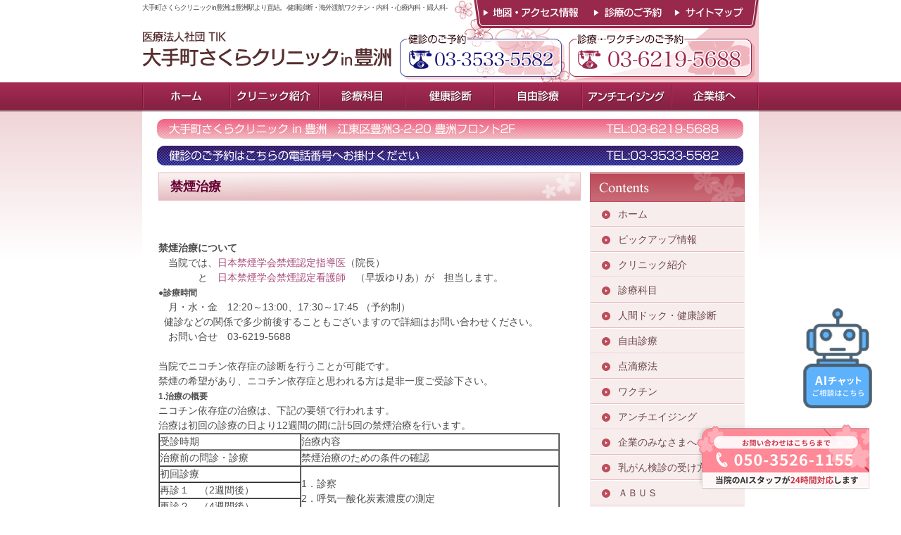

--- FILE ---
content_type: text/html; charset=UTF-8
request_url: https://www.oscl.jp/%E7%A6%81%E7%85%99%E6%B2%BB%E7%99%82/
body_size: 10433
content:
<!DOCTYPE html>
<html lang="ja-JP"><head>
    <meta charset="utf-8"/>
    <link rel="dns-prefetch preconnect" href="https://u.jimcdn.com/" crossorigin="anonymous"/>
<link rel="dns-prefetch preconnect" href="https://assets.jimstatic.com/" crossorigin="anonymous"/>
<link rel="dns-prefetch preconnect" href="https://image.jimcdn.com" crossorigin="anonymous"/>
<meta http-equiv="X-UA-Compatible" content="IE=edge"/>
<meta name="description" content="禁煙治療について掲載しています。東京都江東区の大手町さくらクリニック in 豊洲は、東京メトロ有楽町線豊洲駅より徒歩3分。豊洲フロント2階です。内科・健康診断・婦人科・心療内科などを取り扱っております。"/>
<meta name="robots" content="index, follow, archive"/>
<meta property="st:section" content="禁煙治療について掲載しています。東京都江東区の大手町さくらクリニック in 豊洲は、東京メトロ有楽町線豊洲駅より徒歩3分。豊洲フロント2階です。内科・健康診断・婦人科・心療内科などを取り扱っております。"/>
<meta name="generator" content="Jimdo Creator"/>
<meta name="twitter:title" content="禁煙治療"/>
<meta name="twitter:description" content="禁煙治療について掲載しています。東京都江東区の大手町さくらクリニック in 豊洲は、東京メトロ有楽町線豊洲駅より徒歩3分。豊洲フロント2階です。内科・健康診断・婦人科・心療内科などを取り扱っております。"/>
<meta name="twitter:card" content="summary_large_image"/>
<meta property="og:url" content="http://www.oscl.jp/禁煙治療/"/>
<meta property="og:title" content="禁煙治療"/>
<meta property="og:description" content="禁煙治療について掲載しています。東京都江東区の大手町さくらクリニック in 豊洲は、東京メトロ有楽町線豊洲駅より徒歩3分。豊洲フロント2階です。内科・健康診断・婦人科・心療内科などを取り扱っております。"/>
<meta property="og:type" content="website"/>
<meta property="og:locale" content="ja_JP"/>
<meta property="og:site_name" content="大手町さくらクリニック in 豊洲(東京都江東区) ｜ 内科 健康診断 婦人科 心療内科"/><title>禁煙治療 - 大手町さくらクリニック in 豊洲(東京都江東区) ｜ 内科 健康診断 婦人科 心療内科</title>
<link rel="icon" type="image/png" href="[data-uri]"/>
    
<link rel="canonical" href="https://www.oscl.jp/禁煙治療/"/>

        <script src="https://assets.jimstatic.com/ckies.js.13bd3404f4070b90ba54.js"></script>

        <script src="https://assets.jimstatic.com/cookieControl.js.52b6d9b9ffcbf249e5ad.js"></script>
    <script>window.CookieControlSet.setToOff();</script>

    <style>html,body{margin:0}.hidden{display:none}.n{padding:5px}#emotion-header{position:relative}#emotion-header-logo,#emotion-header-title{position:absolute}</style>

        <link href="https://u.jimcdn.com/cms/o/s19302319b9ec5481/userlayout/css/main.css?t=1767168287" rel="stylesheet" type="text/css" id="jimdo_main_css"/>
    <link href="https://u.jimcdn.com/cms/o/s19302319b9ec5481/userlayout/css/layout.css?t=1759467983" rel="stylesheet" type="text/css" id="jimdo_layout_css"/>
    <link href="https://u.jimcdn.com/cms/o/s19302319b9ec5481/userlayout/css/font.css?t=1767168287" rel="stylesheet" type="text/css" id="jimdo_font_css"/>
<script>     /* <![CDATA[ */     /*!  loadCss [c]2014 @scottjehl, Filament Group, Inc.  Licensed MIT */     window.loadCSS = window.loadCss = function(e,n,t){var r,l=window.document,a=l.createElement("link");if(n)r=n;else{var i=(l.body||l.getElementsByTagName("head")[0]).childNodes;r=i[i.length-1]}var o=l.styleSheets;a.rel="stylesheet",a.href=e,a.media="only x",r.parentNode.insertBefore(a,n?r:r.nextSibling);var d=function(e){for(var n=a.href,t=o.length;t--;)if(o[t].href===n)return e.call(a);setTimeout(function(){d(e)})};return a.onloadcssdefined=d,d(function(){a.media=t||"all"}),a};     window.onloadCSS = function(n,o){n.onload=function(){n.onload=null,o&&o.call(n)},"isApplicationInstalled"in navigator&&"onloadcssdefined"in n&&n.onloadcssdefined(o)}     /* ]]> */ </script>     <script>
// <![CDATA[
onloadCSS(loadCss('https://assets.jimstatic.com/web_oldtemplate.css.ffc89c46bf32b8d63788cecb309031d3.css') , function() {
    this.id = 'jimdo_web_css';
});
// ]]>
</script>
<link href="https://assets.jimstatic.com/web_oldtemplate.css.ffc89c46bf32b8d63788cecb309031d3.css" rel="preload" as="style"/>
<noscript>
<link href="https://assets.jimstatic.com/web_oldtemplate.css.ffc89c46bf32b8d63788cecb309031d3.css" rel="stylesheet"/>
</noscript>
    <script>
    //<![CDATA[
        var jimdoData = {"isTestserver":false,"isLcJimdoCom":false,"isJimdoHelpCenter":false,"isProtectedPage":false,"cstok":"","cacheJsKey":"561521448a95ca959a8d62fc3a3f7cfa1b305458","cacheCssKey":"561521448a95ca959a8d62fc3a3f7cfa1b305458","cdnUrl":"https:\/\/assets.jimstatic.com\/","minUrl":"https:\/\/assets.jimstatic.com\/app\/cdn\/min\/file\/","authUrl":"https:\/\/a.jimdo.com\/","webPath":"https:\/\/www.oscl.jp\/","appUrl":"https:\/\/a.jimdo.com\/","cmsLanguage":"ja_JP","isFreePackage":false,"mobile":false,"isDevkitTemplateUsed":false,"isTemplateResponsive":false,"websiteId":"s19302319b9ec5481","pageId":636054015,"packageId":2,"shop":{"deliveryTimeTexts":{"1":"\u304a\u5c4a\u3051\u65e5\u6570\uff1a1~3\u65e5","2":"\u304a\u5c4a\u3051\u65e5\u6570\uff1a3~5\u65e5","3":"\u304a\u5c4a\u3051\u65e5\u6570\uff1a5~8\u65e5"},"checkoutButtonText":"\u8cfc\u5165","isReady":false,"currencyFormat":{"pattern":"\u00a4#,##0","convertedPattern":"$#,##0","symbols":{"GROUPING_SEPARATOR":",","DECIMAL_SEPARATOR":".","CURRENCY_SYMBOL":"\uffe5"}},"currencyLocale":"ja_JP"},"tr":{"gmap":{"searchNotFound":"\u5165\u529b\u3055\u308c\u305f\u4f4f\u6240\u306f\u5b58\u5728\u3057\u306a\u3044\u304b\u3001\u898b\u3064\u3051\u308b\u3053\u3068\u304c\u3067\u304d\u307e\u305b\u3093\u3067\u3057\u305f\u3002","routeNotFound":"\u30eb\u30fc\u30c8\u304c\u8a08\u7b97\u3067\u304d\u307e\u305b\u3093\u3067\u3057\u305f\u3002\u76ee\u7684\u5730\u304c\u9060\u3059\u304e\u308b\u304b\u660e\u78ba\u3067\u306f\u306a\u3044\u53ef\u80fd\u6027\u304c\u3042\u308a\u307e\u3059\u3002"},"shop":{"checkoutSubmit":{"next":"\u6b21\u3078","wait":"\u304a\u5f85\u3061\u304f\u3060\u3055\u3044"},"paypalError":"\u30a8\u30e9\u30fc\u304c\u767a\u751f\u3057\u307e\u3057\u305f\u3002\u518d\u5ea6\u304a\u8a66\u3057\u304f\u3060\u3055\u3044\u3002","cartBar":"\u30b7\u30e7\u30c3\u30d4\u30f3\u30b0\u30ab\u30fc\u30c8\u3092\u78ba\u8a8d","maintenance":"\u7533\u3057\u8a33\u3054\u3056\u3044\u307e\u305b\u3093\u3001\u30e1\u30f3\u30c6\u30ca\u30f3\u30b9\u4e2d\u306e\u305f\u3081\u4e00\u6642\u7684\u306b\u30b7\u30e7\u30c3\u30d7\u304c\u5229\u7528\u3067\u304d\u307e\u305b\u3093\u3002\u3054\u8ff7\u60d1\u3092\u304a\u304b\u3051\u3057\u7533\u3057\u8a33\u3054\u3056\u3044\u307e\u305b\u3093\u304c\u3001\u304a\u6642\u9593\u3092\u3042\u3051\u3066\u518d\u5ea6\u304a\u8a66\u3057\u304f\u3060\u3055\u3044\u3002","addToCartOverlay":{"productInsertedText":"\u30ab\u30fc\u30c8\u306b\u5546\u54c1\u304c\u8ffd\u52a0\u3055\u308c\u307e\u3057\u305f","continueShoppingText":"\u8cb7\u3044\u7269\u3092\u7d9a\u3051\u308b","reloadPageText":"\u66f4\u65b0"},"notReadyText":"\u3053\u3061\u3089\u306e\u30b7\u30e7\u30c3\u30d7\u306f\u73fe\u5728\u6e96\u5099\u4e2d\u306e\u305f\u3081\u3054\u5229\u7528\u3044\u305f\u3060\u3051\u307e\u305b\u3093\u3002\u30b7\u30e7\u30c3\u30d7\u30aa\u30fc\u30ca\u30fc\u306f\u4ee5\u4e0b\u3092\u3054\u78ba\u8a8d\u304f\u3060\u3055\u3044\u3002https:\/\/help.jimdo.com\/hc\/ja\/articles\/115005521583","numLeftText":"\u73fe\u5728\u3053\u306e\u5546\u54c1\u306f {:num} \u307e\u3067\u8cfc\u5165\u3067\u304d\u307e\u3059\u3002","oneLeftText":"\u3053\u306e\u5546\u54c1\u306e\u5728\u5eab\u306f\u6b8b\u308a1\u70b9\u3067\u3059"},"common":{"timeout":"\u30a8\u30e9\u30fc\u304c\u767a\u751f\u3044\u305f\u3057\u307e\u3057\u305f\u3002\u5f8c\u307b\u3069\u518d\u5b9f\u884c\u3057\u3066\u304f\u3060\u3055\u3044\u3002"},"form":{"badRequest":"\u30a8\u30e9\u30fc\u304c\u767a\u751f\u3057\u307e\u3057\u305f\u3002\u5f8c\u307b\u3069\u6539\u3081\u3066\u304a\u8a66\u3057\u304f\u3060\u3055\u3044\u3002"}},"jQuery":"jimdoGen002","isJimdoMobileApp":false,"bgConfig":null,"bgFullscreen":null,"responsiveBreakpointLandscape":767,"responsiveBreakpointPortrait":480,"copyableHeadlineLinks":false,"tocGeneration":false,"googlemapsConsoleKey":false,"loggingForAnalytics":false,"loggingForPredefinedPages":false,"isFacebookPixelIdEnabled":false,"userAccountId":"0c97fd20-a8ed-4913-8f07-733f4a59a148","dmp":{"typesquareFontApiKey":"4L6CCYWjET8%3D","typesquareFontApiScriptUrl":"\/\/code.typesquare.com\/static\/4L6CCYWjET8%253D\/ts105.js","typesquareFontsAvailable":true}};
    // ]]>
</script>

     <script> (function(window) { 'use strict'; var regBuff = window.__regModuleBuffer = []; var regModuleBuffer = function() { var args = [].slice.call(arguments); regBuff.push(args); }; if (!window.regModule) { window.regModule = regModuleBuffer; } })(window); </script>
    <script src="https://assets.jimstatic.com/web.js.fd987a2f65f1eb8f3406.js" async="true"></script>
    <script src="https://assets.jimstatic.com/at.js.514efbaf25444fe4de92.js"></script>

<script type="text/javascript">
//<![CDATA[
// iPhoneまたは、Androidの場合は振り分けを判断
if (document.referrer.indexOf('oscl.jp') == -1 && ((navigator.userAgent.indexOf('iPhone') > 0 && navigator.userAgent.indexOf('iPad') == -1) || navigator.userAgent.indexOf('iPod') > 0 || navigator.userAgent.indexOf('Android') > 0)) {
        if(confirm('このサイトにはスマートフォン用のサイトがあります。\n表示しますか？')) {
                location.href = 'http://www.oscl-sp.jp/';
                }
}
//]]>
</script>
<meta name="google-site-verification" content="D4uB94Ii3IdF6nP7tGD6UxOI8tOmIqIyUiBCjBpD5Ig"/>

<script async="async" src="https://www.googletagmanager.com/gtag/js?id=UA-25036656-1"></script>

<script type="text/javascript">
//<![CDATA[
  window.dataLayer = window.dataLayer || [];
  function gtag(){dataLayer.push(arguments);}
  gtag('js', new Date());

  gtag('config', 'UA-25036656-1');
//]]>
</script>

<script async="async" src="https://www.googletagmanager.com/gtag/js?id=G-MWL43RZ7QR"></script>

<script type="text/javascript">
//<![CDATA[
  window.dataLayer = window.dataLayer || [];
  function gtag(){dataLayer.push(arguments);}
  gtag('js', new Date());

  gtag('config', 'G-MWL43RZ7QR');
//]]>
</script>
    
</head>

<body class="body cc-page cc-pagemode-default cc-content-parent" id="page-636054015">

<div id="cc-inner" class="cc-content-parent"><a name="top" id="top"></a>
<div id="header">
    <div id="header01">
        <div id="seo">
            大手町さくらクリニックin豊洲は豊洲駅より直結。-健康診断・海外渡航ワクチン・内科・心療内科・婦人科-
        </div>

        <div id="logo">
            <h1>
                <a href="/">大手町さくらクリニックin豊洲は豊洲駅より直結。-健康診断・海外渡航ワクチン・内科・心療内科・婦人科-</a>
            </h1>
        </div>

        <div id="head-right">
            <div id="head-menu">
                <ul>
                    <li id="h-menu01">
                        <a href="/%E3%82%A2%E3%82%AF%E3%82%BB%E3%82%B9%E6%83%85%E5%A0%B1/">地図・アクセス情報</a>
                    </li>

                    <li id="h-menu02">
                        <a href="http://ssc.doctorqube.com/otemati-sakura/" target="_blank" rel="nofollow">診療のご予約</a>
                    </li>

                    <li id="h-menu03">
                        <a href="/%E3%82%B5%E3%82%A4%E3%83%88%E3%83%9E%E3%83%83%E3%83%97/">サイトマップ</a>
                    </li>
                </ul>
            </div>

            <div id="head-tel">
                お問い合わせ・ご予約｜Tel:03-6219-5688
            </div>
        </div>
    </div>
</div>

<div id="g-nav-out">
    <div id="g-nav">
        <ul>
            <li id="g-menu01">
                <a href="/"><img src="https://u.jimcdn.com/cms/o/s19302319b9ec5481/userlayout/img/g-menu01.jpg?t=1307352088" width="125" height="42" border="0" alt="ホーム"/></a>
            </li>

            <li id="g-menu02">
                <a href="https://www.oscl.jp/%E3%82%AF%E3%83%AA%E3%83%8B%E3%83%83%E3%82%AF%E7%B4%B9%E4%BB%8B/"><img src="https://u.jimcdn.com/cms/o/s19302319b9ec5481/userlayout/img/g-menu02.jpg?t=1307352101" width="126" height="42" border="0" alt="クリニック紹介"/></a>
            </li>

            <li id="g-menu03">
                <a href="https://www.oscl.jp/%E8%A8%BA%E7%99%82%E7%A7%91%E7%9B%AE/"><img src="https://u.jimcdn.com/cms/o/s19302319b9ec5481/userlayout/img/g-menu03.jpg?t=1307352115" width="123" height="42" border="0" alt="診療科目"/></a>
            </li>

            <li id="g-menu04">
                <a href="https://www.oscl.jp/%E4%BA%BA%E9%96%93%E3%83%89%E3%83%83%E3%82%AF-%E5%81%A5%E5%BA%B7%E8%A8%BA%E6%96%AD/"><img src="https://u.jimcdn.com/cms/o/s19302319b9ec5481/userlayout/img/g-menu04.jpg?t=1307352128" width="125" height="42" border="0" alt="健康診断"/></a>
            </li>

            <li id="g-menu05">
                <a href="https://www.oscl.jp/%E8%87%AA%E7%94%B1%E8%A8%BA%E7%99%82/"><img src="https://u.jimcdn.com/cms/o/s19302319b9ec5481/userlayout/img/g-menu05.jpg?t=1307352162" width="125" height="42" border="0" alt="自由診療"/></a>
            </li>

            <li id="g-menu06">
                <a href="https://www.oscl.jp/%E3%82%A2%E3%83%B3%E3%83%81%E3%82%A8%E3%82%A4%E3%82%B8%E3%83%B3%E3%82%B0/"><img src="https://u.jimcdn.com/cms/o/s19302319b9ec5481/userlayout/img/g-menu06.jpg?t=1307352197" width="128" height="42" border="0" alt="アンチエイジング"/></a>
            </li>

            <li id="g-menu07">
                <a href="https://www.oscl.jp/%E4%BC%81%E6%A5%AD%E3%81%AE%E3%81%BF%E3%81%AA%E3%81%95%E3%81%BE%E3%81%B8/"><img src="https://u.jimcdn.com/cms/o/s19302319b9ec5481/userlayout/img/g-menu07.jpg?t=1307352211" width="124" height="42" border="0" alt="企業様へ"/></a>
            </li>
        </ul>
    </div>
</div>

<div id="container" class="clearfix cc-content-parent">
    <div style="padding:10px 21px;">
        <img src="https://u.jimcdn.com/cms/o/s19302319b9ec5481/userlayout/img/head-address-20130904.jpg?t=1378267174" width="833" height="28" alt=""/>
    </div>

    <div style="padding:0px 21px 10px;">
        <img src="https://u.jimcdn.com/cms/o/s19302319b9ec5481/userlayout/img/kenshin-20251003.png?t=1759466028" width="833" height="28" alt=""/>
    </div>

    <div id="navigation">
        <div id="s-nav">
            <img src="https://u.jimcdn.com/cms/o/s19302319b9ec5481/userlayout/img/s-head.jpg?t=1307352486" width="220" height="42" border="0" alt="Contents"/> <div data-container="navigation"><div class="j-nav-variant-standard"><ul id="mainNav1" class="mainNav1"><li id="cc-nav-view-634781515"><a href="/" class="level_1"><span>ホーム</span></a></li><li id="cc-nav-view-2254484688"><a href="/ピックアップ情報/" class="level_1"><span>ピックアップ情報</span></a></li><li id="cc-nav-view-634781615"><a href="/クリニック紹介/" class="level_1"><span>クリニック紹介</span></a></li><li id="cc-nav-view-634781715"><a href="/診療科目/" class="level_1"><span>診療科目</span></a></li><li id="cc-nav-view-634781915"><a href="/人間ドック-健康診断/" class="level_1"><span>人間ドック・健康診断</span></a></li><li id="cc-nav-view-651267615"><a href="/自由診療/" class="level_1"><span>自由診療</span></a></li><li id="cc-nav-view-634782015"><a href="/点滴療法/" class="level_1"><span>点滴療法</span></a></li><li id="cc-nav-view-636223115"><a href="/ワクチン/" class="level_1"><span>ワクチン</span></a></li><li id="cc-nav-view-634789015"><a href="/アンチエイジング/" class="level_1"><span>アンチエイジング</span></a></li><li id="cc-nav-view-636587015"><a href="/企業のみなさまへ/" class="level_1"><span>企業のみなさまへ</span></a></li><li id="cc-nav-view-2385012888"><a href="/乳がん検診の受け方/" class="level_1"><span>乳がん検診の受け方</span></a></li><li id="cc-nav-view-2379211688"><a href="/ａｂｕｓ/" class="level_1"><span>ＡＢＵＳ</span></a></li><li id="cc-nav-view-2529550988"><a href="/３dマンモ-トモシンセシス/" class="level_1"><span>３Dマンモ（トモシンセシス）</span></a></li><li id="cc-nav-view-1719148688"><a href="/アミノインデックス/" class="level_1"><span>アミノインデックス</span></a></li><li id="cc-nav-view-2497783788"><a href="/マイクロrna検査/" class="level_1"><span>マイクロRNA検査</span></a></li><li id="cc-nav-view-636230415"><a href="/循環がん細胞検査-ｃｔｃ検査/" class="level_1"><span>循環がん細胞検査（ＣＴＣ検査）</span></a></li><li id="cc-nav-view-2467493888"><a href="/腸内フローラ/" class="level_1"><span>腸内フローラ</span></a></li><li id="cc-nav-view-2529550288"><a href="/骨密度/" class="level_1"><span>骨密度</span></a></li><li id="cc-nav-view-2474013988"><a href="/オンライン診療/" class="level_1"><span>オンライン診療</span></a></li><li id="cc-nav-view-1720594588"><a href="/サイトマップ/" class="level_1"><span>サイトマップ</span></a></li><li id="cc-nav-view-866046015"><a href="/情報セキュリティ方針/" class="level_1"><span>情報セキュリティ方針</span></a></li><li id="cc-nav-view-634782215"><a href="/お問合わせ/" class="level_1"><span>お問合わせ</span></a></li><li id="cc-nav-view-636228315"><a href="/アクセス情報/" class="level_1"><span>アクセス情報</span></a></li></ul></div></div>
        </div>

        <div id="sidebar">
            <div data-container="sidebar"><div id="cc-matrix-816429115"><div id="cc-m-13620271988" class="j-module n j-header "></div><div id="cc-m-3903347615" class="j-module n j-imageSubtitle "><figure class="cc-imagewrapper cc-m-image-align-1 cc-m-width-maxed">
<img srcset="https://image.jimcdn.com/app/cms/image/transf/none/path/s19302319b9ec5481/image/i72328d65158f80fd/version/1648459473/image.jpg 210w" sizes="(min-width: 210px) 210px, 100vw" id="cc-m-imagesubtitle-image-3903347615" src="https://image.jimcdn.com/app/cms/image/transf/none/path/s19302319b9ec5481/image/i72328d65158f80fd/version/1648459473/image.jpg" alt="" class="" data-src-width="210" data-src-height="79" data-src="https://image.jimcdn.com/app/cms/image/transf/none/path/s19302319b9ec5481/image/i72328d65158f80fd/version/1648459473/image.jpg" data-image-id="2680986815"/>    

</figure>

<div class="cc-clear"></div>
<script id="cc-m-reg-3903347615">// <![CDATA[

    window.regModule("module_imageSubtitle", {"data":{"imageExists":true,"hyperlink":"","hyperlink_target":"","hyperlinkAsString":"","pinterest":"0","id":3903347615,"widthEqualsContent":"1","resizeWidth":210,"resizeHeight":79},"id":3903347615});
// ]]>
</script></div><div id="cc-m-3903348115" class="j-module n j-text "><p style="text-align: center;">
    IS570869  / ISO27001
</p>

<p style="text-align: center;">
     
</p></div><div id="cc-m-3903351015" class="j-module n j-htmlCode "><div id="side-info">
    <img src="https://u.jimcdn.com/cms/o/s19302319b9ec5481/userlayout/img/time-table05.jpg?t=1555499420" border="0" alt="" style="float:none; padding-left:0;"/>
    <p style="margin-bottom:6px;">
        <span style="color:#ff73af;">※  ：第2・4のみ実施</span><br/>
    </p>
    (糖尿病外来・心療内科・婦人科は<br/>
     予約制です)<br/>
    <br/>
    メールの場合、お名前とご相談内容を簡単にご記入いただいた上で送信してください。よろしくお願い致します。<br/>
    <br/>
    ●お問い合わせメールアドレス<br/>
    <a href="https://www.oscl.jp/%E3%81%8A%E5%95%8F%E5%90%88%E3%82%8F%E3%81%9B/">otemati-info@oscl.jp</a>
    <div class="hr2">
    </div>
    ●<a href="https://www.oscl.jp/%E5%80%8B%E4%BA%BA%E6%83%85%E5%A0%B1%E4%BF%9D%E8%AD%B7/">個人情報保護に関する方針</a><br/>
    ●<a href="https://www.oscl.jp/%E6%83%85%E5%A0%B1%E3%82%BB%E3%82%AD%E3%83%A5%E3%83%AA%E3%83%86%E3%82%A3%E6%96%B9%E9%87%9D/">情報セキュリティ方針</a>
    <div class="hr3">
    </div>
    <img src="https://u.jimcdn.com/www55/o/s19302319b9ec5481/userlayout/img/qrcode2.gif" width="74" height="74" border="0" alt=""/> 携帯サイトをご覧になる方は、QRコードからどうぞ。<br/>
    <br/>
    <a href="http://www.oscl-sp.jp/i/" target="_blank">→携帯サイト</a>
</div></div></div></div>
        </div>
    </div>

    <div id="content" class="cc-content-parent">
        <!--<div id="info-text">
            大手町さくらクリニック in 豊洲　江東区豊洲3-2-20 豊洲フロント2F　TEL:03-6219-5688
        </div>-->
        <div id="content_area" data-container="content"><div id="content_start"></div>
        
        <div id="cc-matrix-817890715"><div id="cc-m-3815291015" class="j-module n j-header "><h1 class="" id="cc-m-header-3815291015">禁煙治療</h1></div><div id="cc-m-3832532015" class="j-module n j-text "><p>
     
</p>

<p>
      
</p>

<h4>
    禁煙治療について
</h4>

<p>
    　当院では、<span style="color: hsl(330, 38%, 48%);">日本禁煙学会禁煙認定指導医</span>（院長）
</p>

<p>
    　　　　と　<span style="color: hsl(330, 38%, 48%);">日本禁煙学会禁煙認定看護師</span>　（早坂ゆりあ）が　担当します。
</p>
<!--
<div class="img_right caption" align="center"><img src="img_case/clinic17.jpg" _mce_src="img_case/clinic17.jpg" alt="身体測定室" width="200" height="133" /><br />
【身体測定室】</div>
//-->

<h5>
    ●診療時間
</h5>

<p>
    　月・水・金　12:20～13:00、17:30～17:45 （予約制）
</p>

<p>
      健診などの関係で多少前後することもございますので詳細はお問い合わせください。<br/>
    　お問い合せ　03-6219-5688<br/>
    <br/>
    当院でニコチン依存症の診断を行うことが可能です。<br/>
    禁煙の希望があり、ニコチン依存症と思われる方は是非一度ご受診下さい。
</p>

<h5>
    1.治療の概要
</h5>

<p>
    ニコチン依存症の治療は、下記の要領で行われます。<br/>
    治療は初回の診療の日より12週間の間に計5回の禁煙治療を行います。
</p>

<table align="" width="95%" border="1" cellspacing="0" cellpadding="0">
    <tbody>
        <tr>
            <td bgcolor="#FFFFFF">
                <div>
                    <p>
                        受診時期
                    </p>
                </div>
            </td>
            <td bgcolor="#FFFFFF">
                <div>
                    <p>
                        治療内容
                    </p>
                </div>
            </td>
        </tr>

        <tr>
            <td bgcolor="#FFFFFF">
                <p>
                    治療前の問診・診療
                </p>
            </td>
            <td bgcolor="#FFFFFF">
                <p>
                    禁煙治療のための条件の確認
                </p>
            </td>
        </tr>

        <tr>
            <td bgcolor="#FFFFFF">
                <p>
                    初回診療
                </p>
            </td>
            <td rowspan="5" bgcolor="#FFFFFF">
                <p>
                    1．診察<br/>
                    2．呼気一酸化炭素濃度の測定<br/>
                    3．禁煙実行、継続に向けてのアドバイス<br/>
                    4．ニコチン製剤の処方
                </p>
            </td>
        </tr>

        <tr>
            <td bgcolor="#FFFFFF">
                <p>
                    再診１　（2週間後）
                </p>
            </td>
        </tr>

        <tr>
            <td bgcolor="#FFFFFF">
                <p>
                    再診２　（4週間後）
                </p>
            </td>
        </tr>

        <tr>
            <td bgcolor="#FFFFFF">
                <p>
                    再診３　（8週間後）
                </p>
            </td>
        </tr>

        <tr>
            <td bgcolor="#FFFFFF">
                <p>
                    再診４　（12週間後）
                </p>
            </td>
        </tr>
    </tbody>
</table>

<p>
     
</p>

<h5>
    2.治療にかかる費用
</h5>

<p>
    <strong>1.保険治療を受ける場合<br/></strong>　以下の条件を満たせば、保険治療を受けられます。
</p>

<table align="" width="98%" border="0" cellpadding="3">
    <tbody>
        <tr>
            <td>
                 
            </td>
            <td valign="top" bgcolor="#FFEEEE">
                <div>
                    <p>
                        １.
                    </p>
                </div>
            </td>
            <td valign="top" bgcolor="#FFEEEE">
                <p>
                    ニコチン依存症に係るスクリーニングテスト（TDS)で、ニコチン依存症と診断されたものであること
                </p>
            </td>
        </tr>

        <tr>
            <td>
                 
            </td>
            <td valign="top" bgcolor="#FFEEEE">
                <div>
                    <p>
                        ２.
                    </p>
                </div>
            </td>
            <td valign="top" bgcolor="#FFEEEE">
                <p>
                    1日の喫煙本数×喫煙年数が200以上であること
                </p>
            </td>
        </tr>

        <tr>
            <td>
                 
            </td>
            <td valign="top" bgcolor="#FFEEEE">
                <div>
                    <p>
                        ３.
                    </p>
                </div>
            </td>
            <td valign="top" bgcolor="#FFEEEE">
                <p>
                    直ちに禁煙することを希望していること
                </p>
            </td>
        </tr>

        <tr>
            <td>
                 
            </td>
            <td valign="top" bgcolor="#FFEEEE">
                <div>
                    <p>
                        ４.
                    </p>
                </div>
            </td>
            <td valign="top" bgcolor="#FFEEEE">
                <p>
                    禁煙治療を受けることを文書で同意すること
                </p>
            </td>
        </tr>
    </tbody>
</table>

<p>
     
</p>

<p>
     
</p>

<p>
    <span style="color: #ff0000;">※保険適用は初回から5回目まで（３か月以内）が限度となり、6回目以降は自費での治療となります。</span>
</p>

<p>
    <span style="color: #ff0000;">　 ※一旦治療を中止した場合、初回の受診日から1年を超えなければ保険適用の対象とはなりません。</span>
</p>

<p>
     
</p>

<p>
    <strong>2.自費で治療を受ける場合</strong><br/>
    保険治療の条件を満たさない場合、自費での治療となります。<br/>
    詳しくは医師にご相談ください。
</p>

<p>
     
</p></div></div>
        
        </div>
    </div>
</div>

<div id="footer-out01">
    <div id="footer">
        <div id="to-top">
            <a href="#top">ページのトップへ</a>
        </div>

        <div id="ft-txt">
            Copyright(C) 2007-2011 <a href="/">大手町さくらクリニックin豊洲.</a> All Rights Reserved.　/　Site Management <a href="http://www.exe-creation.com/" target="_blank" style="color:#FFF; text-decoration:none;">EC</a>.
        </div>
    </div>
</div>

<div id="footer-out02">
    <div id="footer02">
        <div class="gutter">
            <div id="contentfooter" data-container="footer">

    
    <div class="leftrow">
        <a href="/about/">概要</a> | <a href="//www.oscl.jp/j/privacy">プライバシーポリシー</a>    </div>

    <div class="rightrow">
            <span class="loggedout">
        <a rel="nofollow" id="login" href="/login">ログイン</a>
    </span>

<span class="loggedin">
    <a rel="nofollow" id="logout" target="_top" href="https://cms.e.jimdo.com/app/cms/logout.php">
        ログアウト    </a>
    |
    <a rel="nofollow" id="edit" target="_top" href="https://a.jimdo.com/app/auth/signin/jumpcms/?page=636054015">編集</a>
</span>
        </div>

    
</div>

        </div>
    </div>
</div>

<div class="chatbot" style="position:fixed; bottom:140px; right:40px; z-index:9999;">
    <img src="https://u.jimcdn.com/cms/o/s19302319b9ec5481/userlayout/img/bnr-02.png" id="open-chatbot" name="open-chatbot" style="cursor:pointer;"/>
</div>
<script src="https://console.nomoca-ai.com/api/chatbot?bid=NDI3MTM5NTItNjU3MS01OGYxLTVmN2ItZmY2MWEzMmY5NTBkOkJvdDoyNTEz&amp;open_trigger=banner"></script> <!--
<script type="text/javascript" charset="UTF-8" src="https://script.hitobo.io/chat.js"></script> 
<script type="text/javascript">
//<![CDATA[
htb.set('eb7e5e91b3d644f9790e0bddc283a9447ccf93ca')
//]]>
</script>
-->

<div style="position:fixed; right:40px; bottom:20px;">
    <img src="https://u.jimcdn.com/cms/o/s19302319b9ec5481/userlayout/img/pc-banner.png"/>
</div></div>    <script type="text/javascript">
//<![CDATA[
var _gaq = [];

_gaq.push(['_gat._anonymizeIp']);

if (window.CookieControl.isCookieAllowed("ga")) {
    _gaq.push(['a._setAccount', 'UA-25036656-1'],
        ['a._trackPageview']
        );

    (function() {
        var ga = document.createElement('script');
        ga.type = 'text/javascript';
        ga.async = true;
        ga.src = 'https://www.google-analytics.com/ga.js';

        var s = document.getElementsByTagName('script')[0];
        s.parentNode.insertBefore(ga, s);
    })();
}
addAutomatedTracking('creator.website', track_anon);
//]]>
</script>
    
<div id="loginbox" class="hidden">

    <div id="loginbox-header">

    <a class="cc-close" title="項目を閉じる" href="#">閉じる</a>

    <div class="c"></div>

</div>

<div id="loginbox-content">

        <div id="resendpw"></div>

        <div id="loginboxOuter"></div>
    </div>
</div>
<div id="loginbox-darklayer" class="hidden"></div>
<script>// <![CDATA[

    window.regModule("web_login", {"url":"https:\/\/www.oscl.jp\/","pageId":636054015});
// ]]>
</script>




</body>
</html>


--- FILE ---
content_type: text/css; charset=UTF-8
request_url: https://u.jimcdn.com/cms/o/s19302319b9ec5481/userlayout/css/layout.css?t=1759467983
body_size: 3315
content:
/*  Typo
----------------------------------------------- */

a:link, a:visited
{
    text-decoration: underline;
    color:#EC4413;
}
a:active { 	text-decoration: underline; }
a:hover { text-decoration:none; }


h1 { font:bold 18px/140% "Trebuchet MS", Verdana, sans-serif; }
h2 { font:bold 14px/140% "Trebuchet MS", Verdana, sans-serif; }

p {	font: 11px/140% Verdana, Geneva, Arial, Helvetica, sans-serif;}

/*clearfix*/
.clearfix:after { content: "";
	display:block;
	height:0;
	visibility:hidden;
	clear:both;
}

/*  Layout
----------------------------------------------- */
body {
    background:url(https://u.jimcdn.com/cms/o/s19302319b9ec5481/userlayout/img/body-bg-20130904-03.jpg?t=1378264636) center top repeat-x;
    padding:0;
    margin:0;
    font: 14px/135% Verdana, Geneva, Arial, Helvetica, sans-serif;
	text-align:center;
}

img {
	vertical-align:top;
}

p { padding:0 !important; }

#container
{
	width:876px;
    margin:0 auto;
	text-align:left;
	padding-bottom:25px;
	background-color:#FFFFFF;
}

div.slide {
	position:relative;
	height:400px;
}
div.slide img {
	position:absolute;
	opacity:0;
	transition:all 1s ease-in-out;
	height:100%;
	object-fit:contain;
}

/*--ヘッダまわり--*/

#header {
	width:100%;
	margin:0;
	padding:0;
}

#header #header01 {
	width:876px;
	height:117px;
	margin:0 auto;
	padding:0;
/*	background:url(https://u.jimcdn.com/cms/o/s19302319b9ec5481/userlayout/img/header-title-20180507.jpg?t=1525694060) no-repeat;*/
/*	background:url(https://u.jimcdn.com/cms/o/s19302319b9ec5481/userlayout/img/header-bg-20190521.jpg?t=1558407782) no-repeat;*/
	background:url(https://u.jimcdn.com/cms/o/s19302319b9ec5481/userlayout/img/header-20251003.png?t=1759465223) no-repeat;
	position:relative;
}

#header #header01 #seo{
	font-size:70%;
	text-align:left;
	color#444;
	position:absolute;
	left:0;
	top:0;
	letter-spacing:-1px;
	text-shadow:1px 1px 0px #FFF;
}


#header01 #logo {
	width:425px;
	height:117px;
	float:left;
	overflow:hidden;
}

#header01 #logo h1 {
	text-indent:-9999px;
	text-decoration:none;
	font-size:1px;
	width:360px;
	height:117px;
}

#header01 #logo a {
	text-indent:-9999px;
	text-decoration:none;
	color:#FFFFFF;
	width:425px;
	height:117px;
	display:block;
	overflow:hidden;
}

#header01 #head-right {
	width:406px;
	height:117px;
	margin:0;
	padding:0;
	float:right;
/*	background:url(https://u.jimcdn.com/cms/o/s19302319b9ec5481/userlayout/img/header-tel-20130904.jpg?t=1378263787) right bottom no-repeat;*/
}

#header01 #head-right #head-menu {
	width:100%;
	height:40px;
	padding:0;
	margin:0;
}

#header01 #head-right #head-menu ul {
	width:406px;
	padding:0;
	margin:0;
}

#header01 #head-right #head-menu li {
	float:left;
	margin:0px;
	padding:0px;
	list-style:none;
}

#header01 #head-right #head-menu li a{
display:block;
background-image:url(https://u.jimcdn.com/cms/o/s19302319b9ec5481/userlayout/img/header-menu-20190521.jpg?t=1558409167);
background-repeat:no-repeat;
overlofw:hidden;
	text-indent:-9999px;
}

#header01 #head-right #head-menu li#h-menu01 a{
	width:160px;
	height:40px;
	background-position:0 0;
}
#header01 #head-right #head-menu li#h-menu01 a:hover{
	background-position:0 -40px;
}
#header01 #head-right #head-menu li#h-menu02 a{
	width:115px;
	height:40px;
	background-position:-160px 0;
}
#header01 #head-right #head-menu li#h-menu02 a:hover{
	background-position:-160px -40px;
}
#header01 #head-right #head-menu li#h-menu03 a{
	width:131px;
	height:40px;
	background-position:-275px 0;
}
#header01 #head-right #head-menu li#h-menu03 a:hover{
	background-position:-275px -40px;
}



#header01 #head-right #head-tel {
	text-indent:-9999px;
	width:276px;
	height:77px;
	display:block;
	float:right;
	margin:0;
	padding:0;
/*	background:url(https://u.jimcdn.com/cms/o/s19302319b9ec5481/userlayout/img/header-tel-20190521.jpg?t=1558408223) right bottom no-repeat;*/
	background:url(https://u.jimcdn.com/cms/o/s19302319b9ec5481/userlayout/img/tel-20251003-02.png?t=1759467899) right bottom no-repeat;
}

/*--ヘッダまわりここまで--*/

/*-- その他レイアウト --*/

/*--グローバルナビ--*/
#g-nav-out {
	width:100%;
	height:42px;
	padding:0;
	margin:0;
}

#g-nav-out #g-nav {
	width:876px;
	margin:0 auto;
	padding:0;
}

/*  GlovalNavigation
----------------------------------------------- */

#g-nav ul {
    margin:0;
    padding:0;
}

#g-nav li {
    margin:0;	
    padding:0;
	list-style:none;
	float:left;
}

#g-nav li#g-menu01 {
	width:125px;
	height:42px;
	margin:0;
	padding:0;
	background:url(https://u.jimcdn.com/cms/o/s19302319b9ec5481/userlayout/img/g-menu01-ro.jpg?t=1307352094) no-repeat;
	display:block;
}

#g-nav li#g-menu01 a {
	width:125px;
	height:42px;
	display:block;
}

#g-nav li#g-menu02 {
	width:126px;
	height:42px;
	margin:0;
	padding:0;
	background:url(https://u.jimcdn.com/cms/o/s19302319b9ec5481/userlayout/img/g-menu02-ro.jpg?t=1307352109) no-repeat;
	display:block;
}

#g-nav li#g-menu02 a {
	width:126px;
	height:42px;
	display:block;
}

#g-nav li#g-menu03 {
	width:123px;
	height:42px;
	margin:0;
	padding:0;
	background:url(https://u.jimcdn.com/cms/o/s19302319b9ec5481/userlayout/img/g-menu03-ro.jpg?t=1307352121) no-repeat;
	display:block;
}

#g-nav li#g-menu03 a {
	width:123px;
	height:42px;
	display:block;
}

#g-nav li#g-menu04 {
	width:125px;
	height:42px;
	margin:0;
	padding:0;
	background:url(https://u.jimcdn.com/cms/o/s19302319b9ec5481/userlayout/img/g-menu04-ro.jpg?t=1307352156) no-repeat;
	display:block;
}

#g-nav li#g-menu04 a {
	width:125px;
	height:42px;
	display:block;
}

#g-nav li#g-menu05 {
	width:125px;
	height:42px;
	margin:0;
	padding:0;
	background:url(https://u.jimcdn.com/cms/o/s19302319b9ec5481/userlayout/img/g-menu05-ro.jpg?t=1307352169) no-repeat;
	display:block;
}

#g-nav li#g-menu05 a {
	width:125px;
	height:42px;
	display:block;
}

#g-nav li#g-menu06 {
	width:128px;
	height:42px;
	margin:0;
	padding:0;
	background:url(https://u.jimcdn.com/cms/o/s19302319b9ec5481/userlayout/img/g-menu06-ro.jpg?t=1307352204) no-repeat;
	display:block;
}

#g-nav li#g-menu06 a {
	width:128px;
	height:42px;
	display:block;
}

#g-nav li#g-menu07 {
	width:124px;
	height:42px;
	margin:0;
	padding:0;
	background:url(https://u.jimcdn.com/cms/o/s19302319b9ec5481/userlayout/img/g-menu07-ro.jpg?t=1307352222) no-repeat;
	display:block;
}

#g-nav li#g-menu07 a {
	width:124px;
	height:42px;
	display:block;
}

#g-nav li a:hover {
	background-color:transparent;
}

#g-nav li a:hover img {
	visibility:hidden;
}

/*--グローバルナビここまで--*/

#navigation {
    float:right;
    width:220px;
    padding:0px 20px 0px 0px;
	margin:0;
}

#sidebar {
	width:220px;
	margin:0;
	padding:15px 0px 20px 0px;
	background:url(https://u.jimcdn.com/cms/o/s19302319b9ec5481/userlayout/img/s-menu-btm.jpg?t=1307352839) top no-repeat #FFFFFF;
}

#content {
	float:left;
	width:601px;
	margin:0;
	padding:0px 0px 20px 23px;
}

#content h1 {
	width:583px;
	height:29px;
	font-size:18px !important;
	font-weight:bold !important;
	color:#660033 !important;
	line-height:100% !important;
	padding:11px 0px 0px 17px;
	margin:0px 0px 15px 0px;
	background:url(https://u.jimcdn.com/cms/o/s19302319b9ec5481/userlayout/img/head01-bg.jpg?t=1307352236) no-repeat;
}

#content h2 {
	width:584px;
	height:auto;
	font-size:16px !important;
	font-weight:bold !important;
	color:#660033 !important;
	line-height:100% !important;
	padding:8px 0px 3px 12px;
	margin:15px 0px 15px 0px;
	border-left:5px solid #862244;
	border-bottom:1px solid #e6b9c0;
}

#content h3 {
	width:auto;
	height:26px;
	font-size:14px !important;
	font-weight:bold !important;
	color:#660033 !important;
	line-height:100% !important;
	padding:16px 0px 18px 0px;
	margin:15px 0px 15px 0px;
	background:url(https://u.jimcdn.com/cms/o/s19302319b9ec5481/userlayout/img/head03-bg.jpg?t=1346844377) right top no-repeat;
}


#content #info-text {
	width:596px;
	padding:5px 0px 6px 5px;
	font-size:12px !important;
	color:#666666 !important;
	line-height:140% !important;
}

/*--フッター--*/
#footer-out01 {
	width:100%;
	height:62px;
	margin:0;
	padding:0;
	background:url(https://u.jimcdn.com/cms/o/s19302319b9ec5481/userlayout/img/footer-bg.jpg?t=1307352082) top repeat-x;
	clear:both;
}

#footer-out01 #footer {
	width:833px;
	margin:0 auto;
	padding:0px 20px 0px 23px;
}

#footer-out01 #footer #to-top {
	width:122px;
	height:23px;
	margin:0;
	padding-left:711px;
}

#footer-out01 #footer #to-top a {
	text-indent:-9999px;
	text-decoration:none;
	width:122px;
	height:23px;
	display:block;
	margin:0;
	padding:0;
	background:url(https://u.jimcdn.com/cms/o/s19302319b9ec5481/userlayout/img/to-top.jpg?t=1307352974) no-repeat;
	overflow:hidden;
}

#footer-out01 #footer #ft-txt {
	width:833px;
	height:27px;
	margin:0;
	padding:12px 0px 0px 0px;
	line-height:100%;
	font-size:12px;
	color:#FFFFFF;
	text-align:left;
}

#footer-out01 #footer #ft-txt a {
	color:#FFFFFF !important;
	font-weight:bold;
	text-decoration:underline;
}

#footer-out01 #footer #ft-txt a:hover {
	text-decoration:none;
}

#footer-out02 {
	width:100%;
	padding:0;
	margin:0;
	height:30px;
	clear:both;
}

#footer-out02 #footer02 {
	width:876px;
	margin:0 auto;
	padding:0;
}

#footer-out02 #footer02 .gutter {
	text-align:left;
	width:833px;
    height:30px;
    padding:10px 20px 0px 23px;
}

#footer-out02 #footer02 a {
	color:#0B00BD !important;
}
/*--フッターここまで--*/

/*  SideNavigation
----------------------------------------------- */

#navigation #s-nav {
	width:220px;
	margin:0;
	padding:0;
	background:#F8EDED;
}

#navigation #s-nav ul.mainNav1 {
    margin:0px 0px -2px 0px;
	_margin:0px 0px -5px 0px;
    padding:0;
}

*:first-child+html #navigation #s-nav ul.mainNav1 {
	margin:0px 0px -5px 0px;
    padding:0;
}


#navigation #s-nav ul.mainNav1 li {
    margin:0;	
    padding:0;
	list-style:none;
	width:220px;
	background:url(https://u.jimcdn.com/cms/o/s19302319b9ec5481/userlayout/img/s-line.jpg?t=1307352515) bottom no-repeat;
}


#navigation #s-nav ul.mainNav1 li a {
    font:normal 14px/100% Verdana, Geneva, Arial, Helvetica, sans-serif;
    text-decoration: none;
	width:180px;
	margin:0;
	padding:10px 0px 12px 40px;
    display:block;
    color:#6B4749;
	background:url(https://u.jimcdn.com/cms/o/s19302319b9ec5481/userlayout/img/s-mark.jpg?t=1307352833) left top no-repeat;
}

#navigation #s-nav ul.mainNav2 {
    margin:0;
    padding:0px 0px 12px 0px;
}


#navigation #s-nav ul.mainNav2 li {
    margin:0;	
    padding:0;
	list-style:none;
	width:220px;
	background:none;
}


#navigation #s-nav ul.mainNav2 li a {
    font:normal 12px/100% Verdana, Geneva, Arial, Helvetica, sans-serif;
    text-decoration: none;
	width:180px;
	padding:8px 0px 0px 40px;
    display:block;
    color:#6B4749;
	background:url(https://u.jimcdn.com/cms/o/s19302319b9ec5481/userlayout/img/s-mark2.jpg?t=1307352527) 0px 2px no-repeat;
}

#navigation #s-nav ul.mainNav3 {
    margin:0;
    padding:0;
}

#navigation #s-nav ul.mainNav3 li {
    margin: 0;	
    padding: 0px;
	list-style:none;
	width:220px;
}

#navigation #s-nav ul.mainNav3 li a {
    font:normal 12px/100% Verdana, Geneva, Arial, Helvetica, sans-serif;
    text-decoration: none;
	width:160px;
	padding:8px 0px 0px 60px;
    display: block;
    color:#6B4749;
	background:url(https://u.jimcdn.com/cms/o/s19302319b9ec5481/userlayout/img/s-mark2.jpg?t=1307352527) 20px 2px no-repeat;
}

#navigation #s-nav ul.mainNav1 a:hover {
	text-decoration:underline;
}

#navigation #s-nav ul.mainNav2 a:hover {
	text-decoration:underline;
}

#navigation #s-nav ul.mainNav3 a:hover {
    text-decoration:underline;
}

#navigation #s-nav ul.mainNav1 a.current { font-weight:bold; }

/*--Flash埋め込み部--*/
#content #cc-m-flash-3903247115 {
	margin:0px 0px 10px 0px;
	padding:8px 10px 8px 10px;
	width:580px;
	border:1px solid #CCCCCC;
}

/*--サイドバー内html項目用--*/
#sidebar #side-info {
	padding:46px 10px 40px 10px;
	margin:0;
	width:200px;
	background:url(https://u.jimcdn.com/cms/o/s19302319b9ec5481/userlayout/img/s-img02.jpg?t=1307352506) top no-repeat #E6F2F2;
	font-size:12px !important;
	text-align:left;
	line-height:130% !important;
}

#sidebar #side-info .timetable {
    line-height:14px;
    text-align: center;
	background-color:#999999;
}

#sidebar #side-info .timetable td {
	font-size:11px !important;
}

#sidebar #side-info img {
	float:right;
	padding:0px 10px 0px 5px;
}

/*--ページ内html項目--*/
#content #top-bg-pink {
	margin:15px 0px 15px 0px;
	padding:10px 15px 15px 15px;
	background-color:#FDF9F9;
	border:1px solid #E5BBBF;
}

#content #link-bnr {
	width:601px;
	margin:0;
	padding:0;
}

#content #link-bnr #lb-left {
	width:299px;
	margin:0;
	padding:0;
	float:left;
}

#content #link-bnr #lb-right {
	width:300px;
	margin:0;
	padding:0;
	float:right;
}

.n {
	padding:0 !important;
}

.hr {
	margin:8px 0px 8px 0px;
}


.hr2 {
	border-bottom: 1px dotted #666666;
    border-color: #666666;
    height: 1px;
	margin:13px 0px 8px 0px;
}

.hr3 {
	border-bottom: 1px dotted #666666;
    border-color: #666666;
    height: 1px;
	margin:8px 0px 13px 0px;
}

.imgright img{margin-bottom:20px !important";}



/*
 * jQuery Nivo Slider v3.2
 * http://nivo.dev7studios.com
 *
 * Copyright 2012, Dev7studios
 * Free to use and abuse under the MIT license.
 * http://www.opensource.org/licenses/mit-license.php
 */
 
/* The Nivo Slider styles */
.nivoSlider {
	position:relative !important;
	width:100% !important;
	height:auto !important;
	margin-top:0 !important;
	overflow: hidden !important;
	height:330px !important;
}
.nivoSlider img {
	position:absolute !important;
	top:0px !important;
	left:0px !important;
	max-width: none !important;
	display:none !important;
}
.nivo-main-image {
	display: block !important;
	position: relative !important; 
	width: 100% !important;
}

/* If an image is wrapped in a link */
.nivoSlider a.nivo-imageLink {
	position:absolute;
	top:0px;
	left:0px;
	width:100%;
	height:100%;
	border:0;
	padding:0;
	margin:0;
	z-index:6;
	display:none;
	background:white; 
	filter:alpha(opacity=0); 
	opacity:0;
}
/* The slices and boxes in the Slider */
.nivo-slice {
	display:block;
	position:absolute;
	z-index:5;
	height:100%;
	top:0;
}
.nivo-box {
	display:block;
	position:absolute;
	z-index:5;
	overflow:hidden;
}
.nivo-box img { display:block; }

/* Caption styles */
.nivo-caption {
	position:absolute;
	left:0px;
	bottom:0px;
	background:#000;
	color:#fff;
	width:100%;
	z-index:8;
	padding: 5px 10px;
	opacity: 0.8;
	overflow: hidden;
	display: none;
	-moz-opacity: 0.8;
	filter:alpha(opacity=8);
	-webkit-box-sizing: border-box; /* Safari/Chrome, other WebKit */
	-moz-box-sizing: border-box;    /* Firefox, other Gecko */
	box-sizing: border-box;         /* Opera/IE 8+ */
}
.nivo-caption p {
	padding:5px;
	margin:0;
}
.nivo-caption a {
	display:inline !important;
}
.nivo-html-caption {
    display:none;
}
/* Direction nav styles (e.g. Next & Prev) */
.nivo-directionNav a {
	position:absolute;
	bottom:10px;
	z-index:1000;
	cursor:pointer;
	display:block;
	border-radius:20px;
	opacity: 0.6;
	-moz-opacity: 0.6;
	filter:alpha(opacity=6);
	background-color:#FFFFFF;
	width:30px;
	height:30px;
	line-height:30px;
	text-align:center;
	font-weight:bold;
	color:#333333;
	border:1px solid #CCC;
	box-shadow:1px 1px 1px;
}
.nivo-prevNav {
	left:10px;
}
.nivo-nextNav {
	right:10px;
}
/* Control nav styles (e.g. 1,2,3...) */



.nivo-controlNav {
	text-align:center;
	padding: 15px 0;
	position:absolute;
	top:0;
	z-index:30000;
}

.nivo-controlNav a {
	cursor:pointer;
}
.nivo-controlNav a.active {
	font-weight:bold;
}

.nivo-control{	
	background-color:#999;
	border-radius:10px;
	font-size:0px;
	height:10px;
	width:10px;
	display:block;
	float:left;
	margin:10px;
}

.nivo-control.active{	
	background-color:#9C9;
	border-radius:10px;
	font-size:0px;
	height:10px;
	width:10px;
	display:block;
	float:left;
}


.hitobo{
bottom:40px !important;
}

div.rightrow{
margin-left:1em;
float:left !important;
text-align:left !important;
}

--- FILE ---
content_type: text/css; charset=UTF-8
request_url: https://u.jimcdn.com/cms/o/s19302319b9ec5481/userlayout/css/font.css?t=1767168287
body_size: -73
content:
@charset "utf-8";



body {}

body, p, table, td
{
    font:normal 14px/150% Verdana, Arial, Helvetica, sans-serif;
    color:#4C4C4C;
}

input, textarea
{
    font:normal 14px/150% Verdana, Arial, Helvetica, sans-serif;
}

h1
{
    font:normal normal bold 16px/140% Helvetica, Arial, sans-serif;
    color:#C20084;
    
}

h2
{
    font:normal normal normal 14px/140% Helvetica, Arial, sans-serif;
    color:#4C009F;
    
}

h3
{
    font:normal normal bold 12px/140% Verdana, Arial, Helvetica, sans-serif;
    color:#666666;
    
}

a:link,
a:visited
{
    text-decoration: underline; /* fix */
    color:#0B00BD;
}

a:active,
a:hover
{
    text-decoration:none; /* fix */
    color: #0B00BD;
}

div.hr
{
    border-bottom-style:dotted;
    border-bottom-width:1px; /* fix */
    border-color: #666666;
    height: 1px;
}


--- FILE ---
content_type: application/javascript
request_url: https://a.jimdo.com/app/web/loginstate?callback=jQuery1120017127865605673032_1767204173808&owi=s19302319b9ec5481&_=1767204173809
body_size: 5
content:
jQuery1120017127865605673032_1767204173808({"loginstate":false});